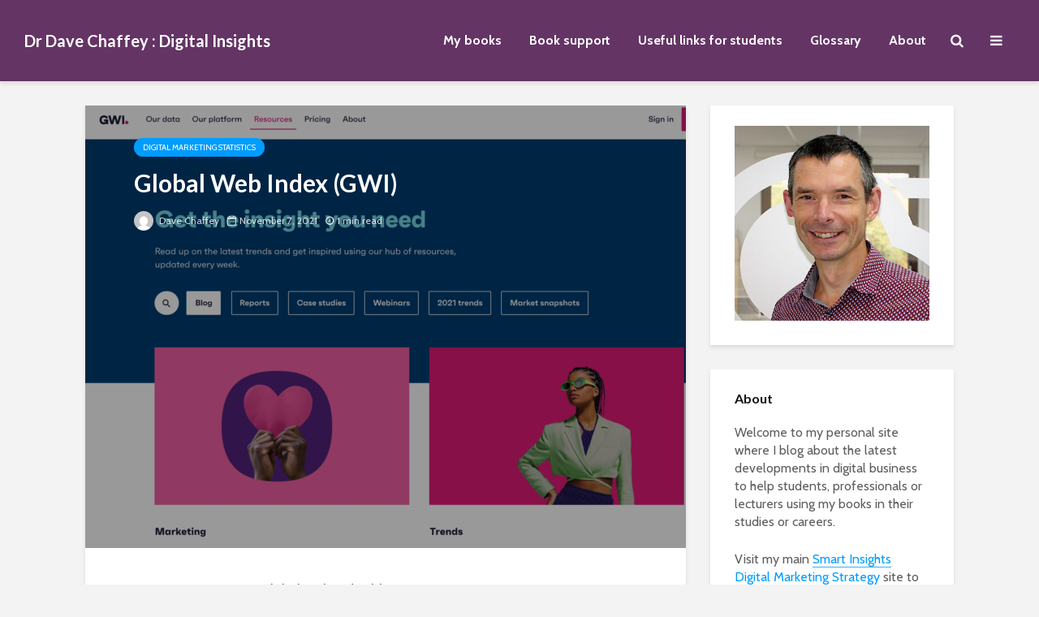

--- FILE ---
content_type: text/html; charset=UTF-8
request_url: https://www.davechaffey.com/resource/global-web-index-gqi/
body_size: 14903
content:
<!DOCTYPE html>
<html lang="en-US" class="no-js">
<head>
	<meta charset="UTF-8">
	<meta name="viewport" content="width=device-width,initial-scale=1.0">
		<meta name='robots' content='index, follow, max-image-preview:large, max-snippet:-1, max-video-preview:-1' />

	<!-- This site is optimized with the Yoast SEO plugin v26.5 - https://yoast.com/wordpress/plugins/seo/ -->
	<title>Global Web Index (GWI) - Dr Dave Chaffey : Digital Insights</title>
	<link rel="canonical" href="https://www.davechaffey.com/resource/global-web-index-gqi/" />
	<meta property="og:locale" content="en_US" />
	<meta property="og:type" content="article" />
	<meta property="og:title" content="Global Web Index (GWI) - Dr Dave Chaffey : Digital Insights" />
	<meta property="og:url" content="https://www.davechaffey.com/resource/global-web-index-gqi/" />
	<meta property="og:site_name" content="Dr Dave Chaffey : Digital Insights" />
	<meta property="article:modified_time" content="2021-11-07T12:00:44+00:00" />
	<meta property="og:image" content="https://www.davechaffey.com/wp-content/uploads/2021/11/2021-11-01_18-00-38.png" />
	<meta property="og:image:width" content="1924" />
	<meta property="og:image:height" content="1416" />
	<meta property="og:image:type" content="image/png" />
	<meta name="twitter:card" content="summary_large_image" />
	<meta name="twitter:site" content="@davechaffey" />
	<script type="application/ld+json" class="yoast-schema-graph">{"@context":"https://schema.org","@graph":[{"@type":"WebPage","@id":"https://www.davechaffey.com/resource/global-web-index-gqi/","url":"https://www.davechaffey.com/resource/global-web-index-gqi/","name":"Global Web Index (GWI) - Dr Dave Chaffey : Digital Insights","isPartOf":{"@id":"https://www.davechaffey.com/#website"},"primaryImageOfPage":{"@id":"https://www.davechaffey.com/resource/global-web-index-gqi/#primaryimage"},"image":{"@id":"https://www.davechaffey.com/resource/global-web-index-gqi/#primaryimage"},"thumbnailUrl":"https://www.davechaffey.com/wp-content/uploads/2021/11/2021-11-01_18-00-38.png","datePublished":"2021-11-01T18:01:26+00:00","dateModified":"2021-11-07T12:00:44+00:00","breadcrumb":{"@id":"https://www.davechaffey.com/resource/global-web-index-gqi/#breadcrumb"},"inLanguage":"en-US","potentialAction":[{"@type":"ReadAction","target":["https://www.davechaffey.com/resource/global-web-index-gqi/"]}]},{"@type":"ImageObject","inLanguage":"en-US","@id":"https://www.davechaffey.com/resource/global-web-index-gqi/#primaryimage","url":"https://www.davechaffey.com/wp-content/uploads/2021/11/2021-11-01_18-00-38.png","contentUrl":"https://www.davechaffey.com/wp-content/uploads/2021/11/2021-11-01_18-00-38.png","width":1924,"height":1416},{"@type":"BreadcrumbList","@id":"https://www.davechaffey.com/resource/global-web-index-gqi/#breadcrumb","itemListElement":[{"@type":"ListItem","position":1,"name":"Home","item":"https://www.davechaffey.com/"},{"@type":"ListItem","position":2,"name":"Resources","item":"https://www.davechaffey.com/resource/"},{"@type":"ListItem","position":3,"name":"Global Web Index (GWI)"}]},{"@type":"WebSite","@id":"https://www.davechaffey.com/#website","url":"https://www.davechaffey.com/","name":"Dr Dave Chaffey : Digital Insights","description":"","publisher":{"@id":"https://www.davechaffey.com/#/schema/person/f74bc7b089394b66f92ce46aaf8879f9"},"potentialAction":[{"@type":"SearchAction","target":{"@type":"EntryPoint","urlTemplate":"https://www.davechaffey.com/?s={search_term_string}"},"query-input":{"@type":"PropertyValueSpecification","valueRequired":true,"valueName":"search_term_string"}}],"inLanguage":"en-US"},{"@type":["Person","Organization"],"@id":"https://www.davechaffey.com/#/schema/person/f74bc7b089394b66f92ce46aaf8879f9","name":"Dave Chaffey","image":{"@type":"ImageObject","inLanguage":"en-US","@id":"https://www.davechaffey.com/#/schema/person/image/","url":"https://www.davechaffey.com/wp-content/uploads/2019/02/Dave-Chaffey-2017.png","contentUrl":"https://www.davechaffey.com/wp-content/uploads/2019/02/Dave-Chaffey-2017.png","width":378,"height":378,"caption":"Dave Chaffey"},"logo":{"@id":"https://www.davechaffey.com/#/schema/person/image/"}}]}</script>
	<!-- / Yoast SEO plugin. -->


<link rel='dns-prefetch' href='//fonts.googleapis.com' />
<link rel="alternate" type="application/rss+xml" title="Dr Dave Chaffey : Digital Insights &raquo; Feed" href="https://www.davechaffey.com/feed/" />
<link rel="alternate" title="oEmbed (JSON)" type="application/json+oembed" href="https://www.davechaffey.com/wp-json/oembed/1.0/embed?url=https%3A%2F%2Fwww.davechaffey.com%2Fresource%2Fglobal-web-index-gqi%2F" />
<link rel="alternate" title="oEmbed (XML)" type="text/xml+oembed" href="https://www.davechaffey.com/wp-json/oembed/1.0/embed?url=https%3A%2F%2Fwww.davechaffey.com%2Fresource%2Fglobal-web-index-gqi%2F&#038;format=xml" />
<style id='wp-img-auto-sizes-contain-inline-css' type='text/css'>
img:is([sizes=auto i],[sizes^="auto," i]){contain-intrinsic-size:3000px 1500px}
/*# sourceURL=wp-img-auto-sizes-contain-inline-css */
</style>
<style id='wp-emoji-styles-inline-css' type='text/css'>

	img.wp-smiley, img.emoji {
		display: inline !important;
		border: none !important;
		box-shadow: none !important;
		height: 1em !important;
		width: 1em !important;
		margin: 0 0.07em !important;
		vertical-align: -0.1em !important;
		background: none !important;
		padding: 0 !important;
	}
/*# sourceURL=wp-emoji-styles-inline-css */
</style>
<style id='wp-block-library-inline-css' type='text/css'>
:root{--wp-block-synced-color:#7a00df;--wp-block-synced-color--rgb:122,0,223;--wp-bound-block-color:var(--wp-block-synced-color);--wp-editor-canvas-background:#ddd;--wp-admin-theme-color:#007cba;--wp-admin-theme-color--rgb:0,124,186;--wp-admin-theme-color-darker-10:#006ba1;--wp-admin-theme-color-darker-10--rgb:0,107,160.5;--wp-admin-theme-color-darker-20:#005a87;--wp-admin-theme-color-darker-20--rgb:0,90,135;--wp-admin-border-width-focus:2px}@media (min-resolution:192dpi){:root{--wp-admin-border-width-focus:1.5px}}.wp-element-button{cursor:pointer}:root .has-very-light-gray-background-color{background-color:#eee}:root .has-very-dark-gray-background-color{background-color:#313131}:root .has-very-light-gray-color{color:#eee}:root .has-very-dark-gray-color{color:#313131}:root .has-vivid-green-cyan-to-vivid-cyan-blue-gradient-background{background:linear-gradient(135deg,#00d084,#0693e3)}:root .has-purple-crush-gradient-background{background:linear-gradient(135deg,#34e2e4,#4721fb 50%,#ab1dfe)}:root .has-hazy-dawn-gradient-background{background:linear-gradient(135deg,#faaca8,#dad0ec)}:root .has-subdued-olive-gradient-background{background:linear-gradient(135deg,#fafae1,#67a671)}:root .has-atomic-cream-gradient-background{background:linear-gradient(135deg,#fdd79a,#004a59)}:root .has-nightshade-gradient-background{background:linear-gradient(135deg,#330968,#31cdcf)}:root .has-midnight-gradient-background{background:linear-gradient(135deg,#020381,#2874fc)}:root{--wp--preset--font-size--normal:16px;--wp--preset--font-size--huge:42px}.has-regular-font-size{font-size:1em}.has-larger-font-size{font-size:2.625em}.has-normal-font-size{font-size:var(--wp--preset--font-size--normal)}.has-huge-font-size{font-size:var(--wp--preset--font-size--huge)}.has-text-align-center{text-align:center}.has-text-align-left{text-align:left}.has-text-align-right{text-align:right}.has-fit-text{white-space:nowrap!important}#end-resizable-editor-section{display:none}.aligncenter{clear:both}.items-justified-left{justify-content:flex-start}.items-justified-center{justify-content:center}.items-justified-right{justify-content:flex-end}.items-justified-space-between{justify-content:space-between}.screen-reader-text{border:0;clip-path:inset(50%);height:1px;margin:-1px;overflow:hidden;padding:0;position:absolute;width:1px;word-wrap:normal!important}.screen-reader-text:focus{background-color:#ddd;clip-path:none;color:#444;display:block;font-size:1em;height:auto;left:5px;line-height:normal;padding:15px 23px 14px;text-decoration:none;top:5px;width:auto;z-index:100000}html :where(.has-border-color){border-style:solid}html :where([style*=border-top-color]){border-top-style:solid}html :where([style*=border-right-color]){border-right-style:solid}html :where([style*=border-bottom-color]){border-bottom-style:solid}html :where([style*=border-left-color]){border-left-style:solid}html :where([style*=border-width]){border-style:solid}html :where([style*=border-top-width]){border-top-style:solid}html :where([style*=border-right-width]){border-right-style:solid}html :where([style*=border-bottom-width]){border-bottom-style:solid}html :where([style*=border-left-width]){border-left-style:solid}html :where(img[class*=wp-image-]){height:auto;max-width:100%}:where(figure){margin:0 0 1em}html :where(.is-position-sticky){--wp-admin--admin-bar--position-offset:var(--wp-admin--admin-bar--height,0px)}@media screen and (max-width:600px){html :where(.is-position-sticky){--wp-admin--admin-bar--position-offset:0px}}

/*# sourceURL=wp-block-library-inline-css */
</style><style id='global-styles-inline-css' type='text/css'>
:root{--wp--preset--aspect-ratio--square: 1;--wp--preset--aspect-ratio--4-3: 4/3;--wp--preset--aspect-ratio--3-4: 3/4;--wp--preset--aspect-ratio--3-2: 3/2;--wp--preset--aspect-ratio--2-3: 2/3;--wp--preset--aspect-ratio--16-9: 16/9;--wp--preset--aspect-ratio--9-16: 9/16;--wp--preset--color--black: #000000;--wp--preset--color--cyan-bluish-gray: #abb8c3;--wp--preset--color--white: #ffffff;--wp--preset--color--pale-pink: #f78da7;--wp--preset--color--vivid-red: #cf2e2e;--wp--preset--color--luminous-vivid-orange: #ff6900;--wp--preset--color--luminous-vivid-amber: #fcb900;--wp--preset--color--light-green-cyan: #7bdcb5;--wp--preset--color--vivid-green-cyan: #00d084;--wp--preset--color--pale-cyan-blue: #8ed1fc;--wp--preset--color--vivid-cyan-blue: #0693e3;--wp--preset--color--vivid-purple: #9b51e0;--wp--preset--color--gridlove-acc: #009cff;--wp--preset--color--gridlove-meta: #818181;--wp--preset--color--gridlove-txt: #5e5e5e;--wp--preset--color--gridlove-bg: #ffffff;--wp--preset--color--gridlove-highlight-acc: #b5e1ff;--wp--preset--color--gridlove-highlight-txt: #ffffff;--wp--preset--color--gridlove-highlight-bg: #083b5c;--wp--preset--gradient--vivid-cyan-blue-to-vivid-purple: linear-gradient(135deg,rgb(6,147,227) 0%,rgb(155,81,224) 100%);--wp--preset--gradient--light-green-cyan-to-vivid-green-cyan: linear-gradient(135deg,rgb(122,220,180) 0%,rgb(0,208,130) 100%);--wp--preset--gradient--luminous-vivid-amber-to-luminous-vivid-orange: linear-gradient(135deg,rgb(252,185,0) 0%,rgb(255,105,0) 100%);--wp--preset--gradient--luminous-vivid-orange-to-vivid-red: linear-gradient(135deg,rgb(255,105,0) 0%,rgb(207,46,46) 100%);--wp--preset--gradient--very-light-gray-to-cyan-bluish-gray: linear-gradient(135deg,rgb(238,238,238) 0%,rgb(169,184,195) 100%);--wp--preset--gradient--cool-to-warm-spectrum: linear-gradient(135deg,rgb(74,234,220) 0%,rgb(151,120,209) 20%,rgb(207,42,186) 40%,rgb(238,44,130) 60%,rgb(251,105,98) 80%,rgb(254,248,76) 100%);--wp--preset--gradient--blush-light-purple: linear-gradient(135deg,rgb(255,206,236) 0%,rgb(152,150,240) 100%);--wp--preset--gradient--blush-bordeaux: linear-gradient(135deg,rgb(254,205,165) 0%,rgb(254,45,45) 50%,rgb(107,0,62) 100%);--wp--preset--gradient--luminous-dusk: linear-gradient(135deg,rgb(255,203,112) 0%,rgb(199,81,192) 50%,rgb(65,88,208) 100%);--wp--preset--gradient--pale-ocean: linear-gradient(135deg,rgb(255,245,203) 0%,rgb(182,227,212) 50%,rgb(51,167,181) 100%);--wp--preset--gradient--electric-grass: linear-gradient(135deg,rgb(202,248,128) 0%,rgb(113,206,126) 100%);--wp--preset--gradient--midnight: linear-gradient(135deg,rgb(2,3,129) 0%,rgb(40,116,252) 100%);--wp--preset--font-size--small: 13.6px;--wp--preset--font-size--medium: 20px;--wp--preset--font-size--large: 22.1px;--wp--preset--font-size--x-large: 42px;--wp--preset--font-size--normal: 17px;--wp--preset--font-size--huge: 28.9px;--wp--preset--spacing--20: 0.44rem;--wp--preset--spacing--30: 0.67rem;--wp--preset--spacing--40: 1rem;--wp--preset--spacing--50: 1.5rem;--wp--preset--spacing--60: 2.25rem;--wp--preset--spacing--70: 3.38rem;--wp--preset--spacing--80: 5.06rem;--wp--preset--shadow--natural: 6px 6px 9px rgba(0, 0, 0, 0.2);--wp--preset--shadow--deep: 12px 12px 50px rgba(0, 0, 0, 0.4);--wp--preset--shadow--sharp: 6px 6px 0px rgba(0, 0, 0, 0.2);--wp--preset--shadow--outlined: 6px 6px 0px -3px rgb(255, 255, 255), 6px 6px rgb(0, 0, 0);--wp--preset--shadow--crisp: 6px 6px 0px rgb(0, 0, 0);}:where(.is-layout-flex){gap: 0.5em;}:where(.is-layout-grid){gap: 0.5em;}body .is-layout-flex{display: flex;}.is-layout-flex{flex-wrap: wrap;align-items: center;}.is-layout-flex > :is(*, div){margin: 0;}body .is-layout-grid{display: grid;}.is-layout-grid > :is(*, div){margin: 0;}:where(.wp-block-columns.is-layout-flex){gap: 2em;}:where(.wp-block-columns.is-layout-grid){gap: 2em;}:where(.wp-block-post-template.is-layout-flex){gap: 1.25em;}:where(.wp-block-post-template.is-layout-grid){gap: 1.25em;}.has-black-color{color: var(--wp--preset--color--black) !important;}.has-cyan-bluish-gray-color{color: var(--wp--preset--color--cyan-bluish-gray) !important;}.has-white-color{color: var(--wp--preset--color--white) !important;}.has-pale-pink-color{color: var(--wp--preset--color--pale-pink) !important;}.has-vivid-red-color{color: var(--wp--preset--color--vivid-red) !important;}.has-luminous-vivid-orange-color{color: var(--wp--preset--color--luminous-vivid-orange) !important;}.has-luminous-vivid-amber-color{color: var(--wp--preset--color--luminous-vivid-amber) !important;}.has-light-green-cyan-color{color: var(--wp--preset--color--light-green-cyan) !important;}.has-vivid-green-cyan-color{color: var(--wp--preset--color--vivid-green-cyan) !important;}.has-pale-cyan-blue-color{color: var(--wp--preset--color--pale-cyan-blue) !important;}.has-vivid-cyan-blue-color{color: var(--wp--preset--color--vivid-cyan-blue) !important;}.has-vivid-purple-color{color: var(--wp--preset--color--vivid-purple) !important;}.has-black-background-color{background-color: var(--wp--preset--color--black) !important;}.has-cyan-bluish-gray-background-color{background-color: var(--wp--preset--color--cyan-bluish-gray) !important;}.has-white-background-color{background-color: var(--wp--preset--color--white) !important;}.has-pale-pink-background-color{background-color: var(--wp--preset--color--pale-pink) !important;}.has-vivid-red-background-color{background-color: var(--wp--preset--color--vivid-red) !important;}.has-luminous-vivid-orange-background-color{background-color: var(--wp--preset--color--luminous-vivid-orange) !important;}.has-luminous-vivid-amber-background-color{background-color: var(--wp--preset--color--luminous-vivid-amber) !important;}.has-light-green-cyan-background-color{background-color: var(--wp--preset--color--light-green-cyan) !important;}.has-vivid-green-cyan-background-color{background-color: var(--wp--preset--color--vivid-green-cyan) !important;}.has-pale-cyan-blue-background-color{background-color: var(--wp--preset--color--pale-cyan-blue) !important;}.has-vivid-cyan-blue-background-color{background-color: var(--wp--preset--color--vivid-cyan-blue) !important;}.has-vivid-purple-background-color{background-color: var(--wp--preset--color--vivid-purple) !important;}.has-black-border-color{border-color: var(--wp--preset--color--black) !important;}.has-cyan-bluish-gray-border-color{border-color: var(--wp--preset--color--cyan-bluish-gray) !important;}.has-white-border-color{border-color: var(--wp--preset--color--white) !important;}.has-pale-pink-border-color{border-color: var(--wp--preset--color--pale-pink) !important;}.has-vivid-red-border-color{border-color: var(--wp--preset--color--vivid-red) !important;}.has-luminous-vivid-orange-border-color{border-color: var(--wp--preset--color--luminous-vivid-orange) !important;}.has-luminous-vivid-amber-border-color{border-color: var(--wp--preset--color--luminous-vivid-amber) !important;}.has-light-green-cyan-border-color{border-color: var(--wp--preset--color--light-green-cyan) !important;}.has-vivid-green-cyan-border-color{border-color: var(--wp--preset--color--vivid-green-cyan) !important;}.has-pale-cyan-blue-border-color{border-color: var(--wp--preset--color--pale-cyan-blue) !important;}.has-vivid-cyan-blue-border-color{border-color: var(--wp--preset--color--vivid-cyan-blue) !important;}.has-vivid-purple-border-color{border-color: var(--wp--preset--color--vivid-purple) !important;}.has-vivid-cyan-blue-to-vivid-purple-gradient-background{background: var(--wp--preset--gradient--vivid-cyan-blue-to-vivid-purple) !important;}.has-light-green-cyan-to-vivid-green-cyan-gradient-background{background: var(--wp--preset--gradient--light-green-cyan-to-vivid-green-cyan) !important;}.has-luminous-vivid-amber-to-luminous-vivid-orange-gradient-background{background: var(--wp--preset--gradient--luminous-vivid-amber-to-luminous-vivid-orange) !important;}.has-luminous-vivid-orange-to-vivid-red-gradient-background{background: var(--wp--preset--gradient--luminous-vivid-orange-to-vivid-red) !important;}.has-very-light-gray-to-cyan-bluish-gray-gradient-background{background: var(--wp--preset--gradient--very-light-gray-to-cyan-bluish-gray) !important;}.has-cool-to-warm-spectrum-gradient-background{background: var(--wp--preset--gradient--cool-to-warm-spectrum) !important;}.has-blush-light-purple-gradient-background{background: var(--wp--preset--gradient--blush-light-purple) !important;}.has-blush-bordeaux-gradient-background{background: var(--wp--preset--gradient--blush-bordeaux) !important;}.has-luminous-dusk-gradient-background{background: var(--wp--preset--gradient--luminous-dusk) !important;}.has-pale-ocean-gradient-background{background: var(--wp--preset--gradient--pale-ocean) !important;}.has-electric-grass-gradient-background{background: var(--wp--preset--gradient--electric-grass) !important;}.has-midnight-gradient-background{background: var(--wp--preset--gradient--midnight) !important;}.has-small-font-size{font-size: var(--wp--preset--font-size--small) !important;}.has-medium-font-size{font-size: var(--wp--preset--font-size--medium) !important;}.has-large-font-size{font-size: var(--wp--preset--font-size--large) !important;}.has-x-large-font-size{font-size: var(--wp--preset--font-size--x-large) !important;}
/*# sourceURL=global-styles-inline-css */
</style>

<style id='classic-theme-styles-inline-css' type='text/css'>
/*! This file is auto-generated */
.wp-block-button__link{color:#fff;background-color:#32373c;border-radius:9999px;box-shadow:none;text-decoration:none;padding:calc(.667em + 2px) calc(1.333em + 2px);font-size:1.125em}.wp-block-file__button{background:#32373c;color:#fff;text-decoration:none}
/*# sourceURL=/wp-includes/css/classic-themes.min.css */
</style>
<link rel='stylesheet' id='mks_shortcodes_simple_line_icons-css' href='https://www.davechaffey.com/wp-content/plugins/meks-flexible-shortcodes/css/simple-line/simple-line-icons.css?ver=1.3.8' type='text/css' media='screen' />
<link rel='stylesheet' id='mks_shortcodes_css-css' href='https://www.davechaffey.com/wp-content/plugins/meks-flexible-shortcodes/css/style.css?ver=1.3.8' type='text/css' media='screen' />
<link rel='stylesheet' id='quiz-maker-css' href='https://www.davechaffey.com/wp-content/plugins/quiz-maker/public/css/quiz-maker-public.css?ver=6.7.0.87' type='text/css' media='all' />
<link rel='stylesheet' id='gridlove-fonts-css' href='https://fonts.googleapis.com/css?family=Cabin%3A400%2C700%7CLato%3A400%2C700&#038;subset=latin%2Clatin-ext&#038;ver=1.9.8' type='text/css' media='all' />
<link rel='stylesheet' id='gridlove-main-css' href='https://www.davechaffey.com/wp-content/themes/gridlove/assets/css/min.css?ver=1.9.8' type='text/css' media='all' />
<style id='gridlove-main-inline-css' type='text/css'>
body{font-size: 17px;}h1, .h1 {font-size: 30px;}h2, .h2,.col-lg-12 .gridlove-post-b .h3 {font-size: 22px;}h3, .h3 {font-size: 18px;}h4, .h4 {font-size: 16px;}h5, .h5 {font-size: 14px;}h6, .h6 {font-size: 16px;}.widget, .gridlove-header-responsive .sub-menu, .gridlove-site-header .sub-menu{font-size: 16px;}.gridlove-main-navigation {font-size: 16px;}.gridlove-post {font-size: 16px;}body{background-color: #f3f3f3;color: #5e5e5e;font-family: 'Cabin';font-weight: 400;}h1, h2, h3, h4, h5, h6,.h1, .h2, .h3, .h4, .h5, .h6,blockquote,thead td,.comment-author b,q:before,#bbpress-forums .bbp-forum-title, #bbpress-forums .bbp-topic-permalink{color: #111111;font-family: 'Lato';font-weight: 700;}.gridlove-main-nav a,.gridlove-posts-widget a{font-family: 'Cabin';font-weight: 700;}.gridlove-header-top{background-color: #222222;color: #dddddd;}.gridlove-header-top a{color: #dddddd;}.gridlove-header-top a:hover{color: #ffffff;}.gridlove-header-wrapper,.gridlove-header-middle .sub-menu,.gridlove-header-responsive,.gridlove-header-responsive .sub-menu{background-color:#643465; }.gridlove-header-middle,.gridlove-header-middle a,.gridlove-header-responsive,.gridlove-header-responsive a{color: #ffffff;}.gridlove-header-middle a:hover,.gridlove-header-middle .gridlove-sidebar-action:hover,.gridlove-header-middle .gridlove-actions-button > span:hover,.gridlove-header-middle .current_page_item > a,.gridlove-header-middle .current_page_ancestor > a,.gridlove-header-middle .current-menu-item > a,.gridlove-header-middle .current-menu-ancestor > a,.gridlove-header-middle .gridlove-category-menu article:hover a,.gridlove-header-responsive a:hover{color: #eeee22;}.gridlove-header-middle .active>span,.gridlove-header-middle .gridlove-main-nav>li.menu-item-has-children:hover>a,.gridlove-header-middle .gridlove-social-icons:hover>span,.gridlove-header-responsive .active>span{background-color: rgba(255,255,255,0.05)}.gridlove-header-middle .gridlove-button-search{background-color: #eeee22;}.gridlove-header-middle .gridlove-search-form input{border-color: rgba(255,255,255,0.1)}.gridlove-header-middle .sub-menu,.gridlove-header-responsive .sub-menu{border-top: 1px solid rgba(255,255,255,0.05)}.gridlove-header-middle{height: 100px;}.gridlove-logo{max-height: 100px;}.gridlove-branding-bg{background:#f0233b;}.gridlove-header-responsive .gridlove-actions-button:hover >span{color:#eeee22;}.gridlove-sidebar-action .gridlove-bars:before,.gridlove-sidebar-action .gridlove-bars:after{background:#ffffff;}.gridlove-sidebar-action:hover .gridlove-bars:before,.gridlove-sidebar-action:hover .gridlove-bars:after{background:#eeee22;}.gridlove-sidebar-action .gridlove-bars{border-color: #ffffff;}.gridlove-sidebar-action:hover .gridlove-bars{border-color:#eeee22;}.gridlove-header-bottom .sub-menu{ background-color:#643465;}.gridlove-header-bottom .sub-menu a{color:#ffffff;}.gridlove-header-bottom .sub-menu a:hover,.gridlove-header-bottom .gridlove-category-menu article:hover a{color:#009cff;}.gridlove-header-bottom{background-color:#ffffff;}.gridlove-header-bottom,.gridlove-header-bottom a{color: #111111;}.gridlove-header-bottom a:hover,.gridlove-header-bottom .gridlove-sidebar-action:hover,.gridlove-header-bottom .gridlove-actions-button > span:hover,.gridlove-header-bottom .current_page_item > a,.gridlove-header-bottom .current_page_ancestor > a,.gridlove-header-bottom .current-menu-item > a,.gridlove-header-bottom .current-menu-ancestor > a {color: #009cff;}.gridlove-header-bottom .active>span,.gridlove-header-bottom .gridlove-main-nav>li.menu-item-has-children:hover>a,.gridlove-header-bottom .gridlove-social-icons:hover>span{background-color: rgba(17,17,17,0.05)}.gridlove-header-bottom .gridlove-search-form input{border-color: rgba(17,17,17,0.1)}.gridlove-header-bottom,.gridlove-header-bottom .sub-menu{border-top: 1px solid rgba(17,17,17,0.07)}.gridlove-header-bottom .gridlove-button-search{background-color: #009cff;}.gridlove-header-sticky,.gridlove-header-sticky .sub-menu{background-color:#643465; }.gridlove-header-sticky,.gridlove-header-sticky a{color: #ffffff;}.gridlove-header-sticky a:hover,.gridlove-header-sticky .gridlove-sidebar-action:hover,.gridlove-header-sticky .gridlove-actions-button > span:hover,.gridlove-header-sticky .current_page_item > a,.gridlove-header-sticky .current_page_ancestor > a,.gridlove-header-sticky .current-menu-item > a,.gridlove-header-sticky .current-menu-ancestor > a,.gridlove-header-sticky .gridlove-category-menu article:hover a{color: #eeee22;}.gridlove-header-sticky .active>span,.gridlove-header-sticky .gridlove-main-nav>li.menu-item-has-children:hover>a,.gridlove-header-sticky .gridlove-social-icons:hover>span{background-color: rgba(255,255,255,0.05)}.gridlove-header-sticky .gridlove-search-form input{border-color: rgba(255,255,255,0.1)}.gridlove-header-sticky .sub-menu{border-top: 1px solid rgba(255,255,255,0.05)}.gridlove-header-sticky .gridlove-button-search{background-color: #eeee22;}.gridlove-cover-area,.gridlove-cover{height:300px; }.gridlove-cover-area .gridlove-cover-bg img{width:1500px; }.gridlove-box,#disqus_thread{background: #ffffff;}a{color: #5e5e5e;}.entry-title a{ color: #111111;}a:hover,.comment-reply-link,#cancel-comment-reply-link,.gridlove-box .entry-title a:hover,.gridlove-posts-widget article:hover a{color: #009cff;}.entry-content p a,.widget_text a,.entry-content ul a,.entry-content ol a,.gridlove-text-module-content p a{color: #009cff; border-color: rgba(0,156,255,0.8);}.entry-content p a:hover,.widget_text a:hover,.entry-content ul a:hover,.entry-content ol a:hover,.gridlove-text-module-content p a:hover{border-bottom: 1px solid transparent;}.comment-reply-link:hover,.gallery .gallery-item a:after, .wp-block-gallery .blocks-gallery-item a:after, .entry-content a.gridlove-popup-img {color: #5e5e5e; }.gridlove-post-b .box-col-b:only-child .entry-title a,.gridlove-post-d .entry-overlay:only-child .entry-title a{color: #111111;}.gridlove-post-b .box-col-b:only-child .entry-title a:hover,.gridlove-post-d .entry-overlay:only-child .entry-title a:hover,.gridlove-content .entry-header .gridlove-breadcrumbs a,.gridlove-content .entry-header .gridlove-breadcrumbs a:hover,.module-header .gridlove-breadcrumbs a,.module-header .gridlove-breadcrumbs a:hover { color: #009cff; }.gridlove-post-b .box-col-b:only-child .meta-item,.gridlove-post-b .box-col-b:only-child .entry-meta a,.gridlove-post-b .box-col-b:only-child .entry-meta span,.gridlove-post-d .entry-overlay:only-child .meta-item,.gridlove-post-d .entry-overlay:only-child .entry-meta a,.gridlove-post-d .entry-overlay:only-child .entry-meta span {color: #818181;}.entry-meta .meta-item, .entry-meta a, .entry-meta span,.comment-metadata a{color: #818181;}blockquote{color: rgba(17,17,17,0.8);}blockquote:before{color: rgba(17,17,17,0.15);}.entry-meta a:hover{color: #111111;}.widget_tag_cloud a,.entry-tags a,.entry-content .wp-block-tag-cloud a{ background: rgba(94,94,94,0.1); color: #5e5e5e; }.submit,.gridlove-button,.mks_autor_link_wrap a,.mks_read_more a,input[type="submit"],button[type="submit"],.gridlove-cat, .gridlove-pill,.gridlove-button-search,body div.wpforms-container-full .wpforms-form input[type=submit], body div.wpforms-container-full .wpforms-form button[type=submit], body div.wpforms-container-full .wpforms-form .wpforms-page-button,.add_to_cart_button{color:#FFF;background-color: #009cff;}body div.wpforms-container-full .wpforms-form input[type=submit]:hover, body div.wpforms-container-full .wpforms-form input[type=submit]:focus, body div.wpforms-container-full .wpforms-form input[type=submit]:active, body div.wpforms-container-full .wpforms-form button[type=submit]:hover, body div.wpforms-container-full .wpforms-form button[type=submit]:focus, body div.wpforms-container-full .wpforms-form button[type=submit]:active, body div.wpforms-container-full .wpforms-form .wpforms-page-button:hover, body div.wpforms-container-full .wpforms-form .wpforms-page-button:active, body div.wpforms-container-full .wpforms-form .wpforms-page-button:focus {color:#FFF;background-color: #009cff;}.wp-block-button__link{background-color: #009cff; }.gridlove-button:hover,.add_to_cart_button:hover{color:#FFF;}.gridlove-share a:hover{background:rgba(17, 17, 17, .8);color:#FFF;}.gridlove-pill:hover,.gridlove-author-links a:hover,.entry-category a:hover{background: #111;color: #FFF;}.gridlove-cover-content .entry-category a:hover,.entry-overlay .entry-category a:hover,.gridlove-highlight .entry-category a:hover,.gridlove-box.gridlove-post-d .entry-overlay .entry-category a:hover,.gridlove-post-a .entry-category a:hover,.gridlove-highlight .gridlove-format-icon{background: #FFF;color: #111;}.gridlove-author, .gridlove-prev-next-nav,.comment .comment-respond{border-color: rgba(94,94,94,0.1);}.gridlove-load-more a,.gridlove-pagination .gridlove-next a,.gridlove-pagination .gridlove-prev a,.gridlove-pagination .next,.gridlove-pagination .prev,.gridlove-infinite-scroll a,.double-bounce1, .double-bounce2,.gridlove-link-pages > span,.module-actions ul.page-numbers span.page-numbers{color:#FFF;background-color: #009cff;}.gridlove-pagination .current{background-color:rgba(94,94,94,0.1);}.gridlove-highlight{background: #083b5c;}.gridlove-highlight,.gridlove-highlight h4,.gridlove-highlight a{color: #ffffff;}.gridlove-highlight .entry-meta .meta-item, .gridlove-highlight .entry-meta a, .gridlove-highlight .entry-meta span,.gridlove-highlight p{color: rgba(255,255,255,0.8);}.gridlove-highlight .gridlove-author-links .fa-link,.gridlove-highlight .gridlove_category_widget .gridlove-full-color li a:after{background: #b5e1ff;}.gridlove-highlight .entry-meta a:hover{color: #ffffff;}.gridlove-highlight.gridlove-post-d .entry-image a:after{background-color: rgba(8,59,92,0.7);}.gridlove-highlight.gridlove-post-d:hover .entry-image a:after{background-color: rgba(8,59,92,0.9);}.gridlove-highlight.gridlove-post-a .entry-image:hover>a:after, .gridlove-highlight.gridlove-post-b .entry-image:hover a:after{background-color: rgba(8,59,92,0.2);}.gridlove-highlight .gridlove-slider-controls > div{background-color: rgba(255,255,255,0.1);color: #ffffff; }.gridlove-highlight .gridlove-slider-controls > div:hover{background-color: rgba(255,255,255,0.3);color: #ffffff; }.gridlove-highlight.gridlove-box .entry-title a:hover{color: #b5e1ff;}.gridlove-highlight.widget_meta a, .gridlove-highlight.widget_recent_entries li, .gridlove-highlight.widget_recent_comments li, .gridlove-highlight.widget_nav_menu a, .gridlove-highlight.widget_archive li, .gridlove-highlight.widget_pages a{border-color: rgba(255,255,255,0.1);}.gridlove-cover-content .entry-meta .meta-item, .gridlove-cover-content .entry-meta a, .gridlove-cover-content .entry-meta span,.gridlove-cover-area .gridlove-breadcrumbs,.gridlove-cover-area .gridlove-breadcrumbs a,.gridlove-cover-area .gridlove-breadcrumbs .breadcrumb_last,body .gridlove-content .entry-overlay .gridlove-breadcrumbs {color: rgba(255, 255, 255, .8);}.gridlove-cover-content .entry-meta a:hover,.gridlove-cover-area .gridlove-breadcrumbs a:hover {color: rgba(255, 255, 255, 1);}.module-title h2,.module-title .h2{ color: #111111; }.gridlove-action-link,.gridlove-slider-controls > div,.module-actions ul.page-numbers .next.page-numbers,.module-actions ul.page-numbers .prev.page-numbers{background: rgba(17,17,17,0.1); color: #111111; }.gridlove-slider-controls > div:hover,.gridlove-action-link:hover,.module-actions ul.page-numbers .next.page-numbers:hover,.module-actions ul.page-numbers .prev.page-numbers:hover{color: #111111;background: rgba(17,17,17,0.3); }.gridlove-pn-ico,.gridlove-author-links .fa-link{background: rgba(94,94,94,0.1); color: #5e5e5e;}.gridlove-prev-next-nav a:hover .gridlove-pn-ico{background: rgba(0,156,255,1); color: #ffffff;}.widget_meta a,.widget_recent_entries li,.widget_recent_comments li,.widget_nav_menu a,.widget_archive li,.widget_pages a,.widget_categories li,.gridlove_category_widget .gridlove-count-color li,.widget_categories .children li,.widget_archiv .children li{border-color: rgba(94,94,94,0.1);}.widget_recent_entries a:hover,.menu-item-has-children.active > span,.menu-item-has-children.active > a,.gridlove-nav-widget-acordion:hover,.widget_recent_comments .recentcomments a.url:hover{color: #009cff;}.widget_recent_comments .url,.post-date,.widget_recent_comments .recentcomments,.gridlove-nav-widget-acordion,.widget_archive li,.rss-date,.widget_categories li,.widget_archive li{color:#818181;}.widget_pages .children,.widget_nav_menu .sub-menu{background:#009cff;color:#FFF;}.widget_pages .children a,.widget_nav_menu .sub-menu a,.widget_nav_menu .sub-menu span,.widget_pages .children span{color:#FFF;}.widget_tag_cloud a:hover,.entry-tags a:hover,.entry-content .wp-block-tag-cloud a:hover{background: #009cff;color:#FFF;}.gridlove-footer{background: #111111;color: #ffffff;}.gridlove-footer .widget-title{color: #ffffff;}.gridlove-footer a{color: rgba(255,255,255,0.8);}.gridlove-footer a:hover{color: #ffffff;}.gridlove-footer .widget_recent_comments .url, .gridlove-footer .post-date, .gridlove-footer .widget_recent_comments .recentcomments, .gridlove-footer .gridlove-nav-widget-acordion, .gridlove-footer .widget_archive li, .gridlove-footer .rss-date{color: rgba(255,255,255,0.8); }.gridlove-footer .widget_meta a, .gridlove-footer .widget_recent_entries li, .gridlove-footer .widget_recent_comments li, .gridlove-footer .widget_nav_menu a, .gridlove-footer .widget_archive li, .gridlove-footer .widget_pages a,.gridlove-footer table,.gridlove-footer td,.gridlove-footer th,.gridlove-footer .widget_calendar table,.gridlove-footer .widget.widget_categories select,.gridlove-footer .widget_calendar table tfoot tr td{border-color: rgba(255,255,255,0.2);}table,thead,td,th,.widget_calendar table{ border-color: rgba(94,94,94,0.1);}input[type="text"], input[type="email"],input[type="search"], input[type="url"], input[type="tel"], input[type="number"], input[type="date"], input[type="password"], select, textarea{border-color: rgba(94,94,94,0.2);}div.mejs-container .mejs-controls {background-color: rgba(94,94,94,0.1);}body .mejs-controls .mejs-time-rail .mejs-time-current{background: #009cff;}body .mejs-video.mejs-container .mejs-controls{background-color: rgba(255,255,255,0.9);}.wp-block-cover .wp-block-cover-image-text, .wp-block-cover .wp-block-cover-text, .wp-block-cover h2, .wp-block-cover-image .wp-block-cover-image-text, .wp-block-cover-image .wp-block-cover-text, .wp-block-cover-image h2{font-family: 'Lato';font-weight: 700; }.wp-block-cover-image .wp-block-cover-image-text, .wp-block-cover-image h2{font-size: 22px;}.widget_display_replies li, .widget_display_topics li{ color:#818181; }.has-small-font-size{ font-size: 12px;}.has-large-font-size{ font-size: 20px;}.has-huge-font-size{ font-size: 25px;}@media(min-width: 1024px){.has-small-font-size{ font-size: 13px;}.has-normal-font-size{ font-size: 17px;}.has-large-font-size{ font-size: 22px;}.has-huge-font-size{ font-size: 28px;}}.has-gridlove-acc-background-color{ background-color: #009cff;}.has-gridlove-acc-color{ color: #009cff;}.has-gridlove-meta-background-color{ background-color: #818181;}.has-gridlove-meta-color{ color: #818181;}.has-gridlove-txt-background-color{ background-color: #5e5e5e;}.has-gridlove-txt-color{ color: #5e5e5e;}.has-gridlove-bg-background-color{ background-color: #ffffff;}.has-gridlove-bg-color{ color: #ffffff;}.has-gridlove-highlight-acc-background-color{ background-color: #b5e1ff;}.has-gridlove-highlight-acc-color{ color: #b5e1ff;}.has-gridlove-highlight-txt-background-color{ background-color: #ffffff;}.has-gridlove-highlight-txt-color{ color: #ffffff;}.has-gridlove-highlight-bg-background-color{ background-color: #083b5c;}.has-gridlove-highlight-bg-color{ color: #083b5c;}.gridlove-cats .gridlove-cat .entry-overlay-wrapper .entry-image:after, .gridlove-cat.gridlove-post-d .entry-image a:after { background-color: rgba(0,156,255,0.7); }.gridlove-cat.gridlove-post-d:hover .entry-image a:after { background-color: rgba(0,156,255,0.9); }
/*# sourceURL=gridlove-main-inline-css */
</style>
<link rel='stylesheet' id='gridlove_child_load_scripts-css' href='https://www.davechaffey.com/wp-content/themes/gridlove-child/style.css?ver=1.9.8' type='text/css' media='screen' />
<link rel='stylesheet' id='tablepress-default-css' href='https://www.davechaffey.com/wp-content/plugins/tablepress/css/build/default.css?ver=3.2.5' type='text/css' media='all' />
<link rel='stylesheet' id='meks_ess-main-css' href='https://www.davechaffey.com/wp-content/plugins/meks-easy-social-share/assets/css/main.css?ver=1.3' type='text/css' media='all' />
<link rel='stylesheet' id='glossary-hint-css' href='https://www.davechaffey.com/wp-content/plugins/glossary-by-codeat-premium/assets/css/tooltip-box.css?ver=2.2.6' type='text/css' media='all' />
<link rel='stylesheet' id='glossary-mobile-tooltip-css' href='https://www.davechaffey.com/wp-content/plugins/glossary-by-codeat-premium/assets/css/css-pro/mobile-tooltip.css?ver=2.2.6' type='text/css' media='all' />
<script type="text/javascript" src="https://www.davechaffey.com/wp-includes/js/jquery/jquery.min.js?ver=3.7.1" id="jquery-core-js"></script>
<script type="text/javascript" src="https://www.davechaffey.com/wp-includes/js/jquery/jquery-migrate.min.js?ver=3.4.1" id="jquery-migrate-js"></script>
<link rel="https://api.w.org/" href="https://www.davechaffey.com/wp-json/" /><link rel="alternate" title="JSON" type="application/json" href="https://www.davechaffey.com/wp-json/wp/v2/resource/1640" /><link rel="EditURI" type="application/rsd+xml" title="RSD" href="https://www.davechaffey.com/xmlrpc.php?rsd" />
<meta name="generator" content="WordPress 6.9" />
<link rel='shortlink' href='https://www.davechaffey.com/?p=1640' />
<meta name="generator" content="Redux 4.5.9" /><!-- Google Tag Manager -->
<script>(function(w,d,s,l,i){w[l]=w[l]||[];w[l].push({'gtm.start':
new Date().getTime(),event:'gtm.js'});var f=d.getElementsByTagName(s)[0],
j=d.createElement(s),dl=l!='dataLayer'?'&l='+l:'';j.async=true;j.src=
'https://www.googletagmanager.com/gtm.js?id='+i+dl;f.parentNode.insertBefore(j,f);
})(window,document,'script','dataLayer','GTM-WNQGR57');</script>
<!-- End Google Tag Manager -->
<meta name="viewport" content="width=device-width, initial-scale=0.4"><link rel="icon" href="https://www.davechaffey.com/wp-content/uploads/2019/02/Dave-Chaffey-2017-150x150.png" sizes="32x32" />
<link rel="icon" href="https://www.davechaffey.com/wp-content/uploads/2019/02/Dave-Chaffey-2017-270x270.png" sizes="192x192" />
<link rel="apple-touch-icon" href="https://www.davechaffey.com/wp-content/uploads/2019/02/Dave-Chaffey-2017-270x270.png" />
<meta name="msapplication-TileImage" content="https://www.davechaffey.com/wp-content/uploads/2019/02/Dave-Chaffey-2017-270x270.png" />
		<style type="text/css" id="wp-custom-css">
			/* Media Queries to reduce title font size based on screen size */

.tablepress-id-1 .column-1 {
  width: 50px;
}

.tablepress-id-1 .column-2 {
  width: 50px;
}

.site-title.h1 {
    margin-bottom: 0;
    line-height: 70px;
    font-size: 20px!important;
}
		</style>
		</head>

<body class="wp-singular resource-template-default single single-resource postid-1640 wp-embed-responsive wp-theme-gridlove wp-child-theme-gridlove-child chrome gridlove-cover-overlay-off gridlove-v_1_9_8 gridlove-child">
<!-- Google Tag Manager (noscript) -->
<noscript><iframe src="https://www.googletagmanager.com/ns.html?id=GTM-WNQGR57"
height="0" width="0" style="display:none;visibility:hidden"></iframe></noscript>
<!-- End Google Tag Manager (noscript) -->

					
			
			
		<header id="header" class="gridlove-site-header hidden-md-down gridlove-header-wide gridlove-header-shadow">
				
				
				<div class="gridlove-header-wrapper">
    <div class="gridlove-header-1 gridlove-header-middle container">
        
        <div class="gridlove-slot-l">
            
<div class="gridlove-site-branding  gridlove-txt-logo">
			<span class="site-title h1"><a href="https://www.davechaffey.com/" rel="home">Dr Dave Chaffey : Digital Insights</a></span>
	
	
</div>

        </div>

        <div class="gridlove-slot-r">
            <nav class="gridlove-main-navigation">	
				<ul id="menu-main" class="gridlove-main-nav gridlove-menu"><li id="menu-item-27" class="menu-item menu-item-type-post_type menu-item-object-page menu-item-27"><a href="https://www.davechaffey.com/books/">My books</a></li>
<li id="menu-item-1475" class="menu-item menu-item-type-post_type menu-item-object-page menu-item-1475"><a href="https://www.davechaffey.com/book-support/">Book support</a></li>
<li id="menu-item-1788" class="menu-item menu-item-type-post_type menu-item-object-page menu-item-1788"><a href="https://www.davechaffey.com/useful-links-for-students-of-digital-marketing/">Useful links for students</a></li>
<li id="menu-item-564" class="menu-item menu-item-type-post_type menu-item-object-page menu-item-564"><a href="https://www.davechaffey.com/marketing-glossary/">Glossary</a></li>
<li id="menu-item-22" class="menu-item menu-item-type-post_type menu-item-object-page menu-item-22"><a href="https://www.davechaffey.com/about/">About</a></li>
</ul>	</nav>            	<ul class="gridlove-actions gridlove-menu">
					<li class="gridlove-actions-button gridlove-action-search">
	<span>
		<i class="fa fa-search"></i>
	</span>
	<ul class="sub-menu">
		<li>
			<form class="gridlove-search-form" action="https://www.davechaffey.com/" method="get"><input name="s" type="text" value="" placeholder="Type here to search..." /><button type="submit" class="gridlove-button-search">Search</button></form>		</li>
	</ul>
</li>					<li class="gridlove-actions-button">
	<span class="gridlove-sidebar-action">
		<i class="fa fa-bars"></i>
	</span>
</li>			</ul>
        </div>
        
    </div>
</div>

									
											<div id="gridlove-header-sticky" class="gridlove-header-sticky">
	<div class="container">
		
		<div class="gridlove-slot-l">
						
<div class="gridlove-site-branding  gridlove-txt-logo">
			<span class="site-title h1"><a href="https://www.davechaffey.com/" rel="home">Dr Dave Chaffey : Digital Insights</a></span>
	
	
</div>

		</div>	
		<div class="gridlove-slot-r">
							<nav class="gridlove-main-navigation">	
				<ul id="menu-main-1" class="gridlove-main-nav gridlove-menu"><li class="menu-item menu-item-type-post_type menu-item-object-page menu-item-27"><a href="https://www.davechaffey.com/books/">My books</a></li>
<li class="menu-item menu-item-type-post_type menu-item-object-page menu-item-1475"><a href="https://www.davechaffey.com/book-support/">Book support</a></li>
<li class="menu-item menu-item-type-post_type menu-item-object-page menu-item-1788"><a href="https://www.davechaffey.com/useful-links-for-students-of-digital-marketing/">Useful links for students</a></li>
<li class="menu-item menu-item-type-post_type menu-item-object-page menu-item-564"><a href="https://www.davechaffey.com/marketing-glossary/">Glossary</a></li>
<li class="menu-item menu-item-type-post_type menu-item-object-page menu-item-22"><a href="https://www.davechaffey.com/about/">About</a></li>
</ul>	</nav>					<ul class="gridlove-actions gridlove-menu">
					<li class="gridlove-actions-button gridlove-action-search">
	<span>
		<i class="fa fa-search"></i>
	</span>
	<ul class="sub-menu">
		<li>
			<form class="gridlove-search-form" action="https://www.davechaffey.com/" method="get"><input name="s" type="text" value="" placeholder="Type here to search..." /><button type="submit" class="gridlove-button-search">Search</button></form>		</li>
	</ul>
</li>					<li class="gridlove-actions-button">
	<span class="gridlove-sidebar-action">
		<i class="fa fa-bars"></i>
	</span>
</li>			</ul>
			  
		</div>
	</div>
</div>										
				
		</header>

		<div id="gridlove-header-responsive" class="gridlove-header-responsive hidden-lg-up">

	<div class="container">
		
		
<div class="gridlove-site-branding  gridlove-txt-logo">
			<span class="site-title h1"><a href="https://www.davechaffey.com/" rel="home">Dr Dave Chaffey : Digital Insights</a></span>
	
	
</div>


		<ul class="gridlove-actions gridlove-menu">

								<li class="gridlove-actions-button gridlove-action-search">
	<span>
		<i class="fa fa-search"></i>
	</span>
	<ul class="sub-menu">
		<li>
			<form class="gridlove-search-form" action="https://www.davechaffey.com/" method="get"><input name="s" type="text" value="" placeholder="Type here to search..." /><button type="submit" class="gridlove-button-search">Search</button></form>		</li>
	</ul>
</li>							<li class="gridlove-actions-button">
	<span class="gridlove-sidebar-action">
		<i class="fa fa-bars"></i>
	</span>
</li>				
	
</ul>
	</div>

</div>

		
	




<div id="content" class="gridlove-site-content container gridlove-sidebar-right">

    <div class="row">

    	
        <div class="gridlove-content gridlove-single-layout-5">

              
              


<article id="post-1640" class="gridlove-box box-vm post-1640 resource type-resource status-publish has-post-thumbnail hentry category-digital-marketing-statistics">
<div class="box-single">
    
    <div class="entry-overlay-wrapper">
	    
            <div class="entry-image">
        <img width="740" height="545" src="https://www.davechaffey.com/wp-content/uploads/2021/11/2021-11-01_18-00-38-740x545.png" class="attachment-gridlove-single size-gridlove-single wp-post-image" alt="" srcset="https://www.davechaffey.com/wp-content/uploads/2021/11/2021-11-01_18-00-38-740x545.png 740w, https://www.davechaffey.com/wp-content/uploads/2021/11/2021-11-01_18-00-38-300x221.png 300w, https://www.davechaffey.com/wp-content/uploads/2021/11/2021-11-01_18-00-38-1024x754.png 1024w, https://www.davechaffey.com/wp-content/uploads/2021/11/2021-11-01_18-00-38-768x565.png 768w, https://www.davechaffey.com/wp-content/uploads/2021/11/2021-11-01_18-00-38-1536x1130.png 1536w, https://www.davechaffey.com/wp-content/uploads/2021/11/2021-11-01_18-00-38-370x272.png 370w, https://www.davechaffey.com/wp-content/uploads/2021/11/2021-11-01_18-00-38-270x199.png 270w, https://www.davechaffey.com/wp-content/uploads/2021/11/2021-11-01_18-00-38-570x420.png 570w, https://www.davechaffey.com/wp-content/uploads/2021/11/2021-11-01_18-00-38-80x60.png 80w, https://www.davechaffey.com/wp-content/uploads/2021/11/2021-11-01_18-00-38.png 1924w" sizes="(max-width: 740px) 100vw, 740px" />            </div>

		<div class="entry-overlay box-inner-p-bigger">
	        <div class="entry-header">
		<div class="entry-category">
	    
	    	        <a href="https://www.davechaffey.com/category/digital-marketing-statistics/" class="gridlove-cat gridlove-cat-47">Digital marketing statistics</a>	    	</div>

    <h1 class="entry-title">Global Web Index (GWI)</h1>
        	<div class="entry-meta"><div class="meta-item meta-author"><span class="vcard author"><span class="fn"><a href="https://www.davechaffey.com/author/dchaffey/"><img alt='' src='https://secure.gravatar.com/avatar/53e6cdc30765aade0129f85e5aeb50124b1d3f5bb9a70373be31e4eb328371e0?s=24&#038;d=mm&#038;r=g' class='avatar avatar-24 photo' height='24' width='24' /> Dave Chaffey</a></span></span></div><div class="meta-item meta-date"><span class="updated">November 7, 2021</span></div><div class="meta-item meta-rtime">1 min read</div></div>
    
</div>	    </div>
    </div>
    
    <div class="box-inner-p-bigger">
        

<div class="entry-content">
    
    	    
    
    
    
    		    
</div>

<p><strong>Marketing resource: </strong>Global Web Index blog</p> 	

<p><strong>Publisher: </strong>GWI</p> 	

<p><strong>Type of resource: </strong>Marketing analysis tool</p> 

<p><strong>How it can help marketers: </strong><p>Like Comscore, this is a global panel of hundreds of thousands of home users worldwide who agree to share their use of digital content. </p>
<p>The original data is available as part of a subscription service. The blog is the best source for summaries of data and trends reports, for example, on <a href="https://www.davechaffey.com/digital-marketing-glossary/social-media-marketing/" class="glossary-only-link">Social Media marketing</a>. </p></p> 

<p><strong>Goto recommended resource from: </strong><a href="https://blog.gwi.com/">GWI</a></p> 

<p><strong>Rating: </strong>Four out of Five</p> 

                    
    </div>
</div>
</article>

			
                       
            
                        
            
    
    
        
            <div class="gridlove-related">
                <div class="gridlove-module">

                    <div class="module-header"><div class="module-title"><h4 class="h2">You may also like</h4></div></div>
                                        <div class="row">
                        
                            <div class="col-lg-6 col-md-6 col-sm-12">
                                <article class="gridlove-post gridlove-post-a gridlove-box  post-516 post type-post status-publish format-standard hentry category-digital-marketing-statistics tag-ad-spend tag-amazon-marketing tag-facebook-marketing tag-google-marketing">

    

    <div class="box-inner-p">
        <div class="box-inner-ellipsis">
            <h2 class="entry-title h3"><a href="https://www.davechaffey.com/digital-marketing-statistics/how-much-ad-spend-goes-to-facebook-google-and-amazon/">How much ad spend goes to Facebook, Google and Amazon in 2019?</a></h2>        </div>

        
                    <div class="entry-meta"><div class="meta-item meta-author"><span class="vcard author"><span class="fn"><a href="https://www.davechaffey.com/author/dchaffey/"><img alt='' src='https://secure.gravatar.com/avatar/53e6cdc30765aade0129f85e5aeb50124b1d3f5bb9a70373be31e4eb328371e0?s=24&#038;d=mm&#038;r=g' class='avatar avatar-24 photo' height='24' width='24' loading='lazy' /> Dave Chaffey</a></span></span></div><div class="meta-item meta-date"><span class="updated">June 14, 2019</span></div></div>
            </div>

</article>                            </div>

                                            </div>
                </div>
            </div>

        
        
    

        </div>

        

	<div class="gridlove-sidebar">

						<div id="media_image-3" class="widget gridlove-box widget_media_image"><img width="378" height="378" src="https://www.davechaffey.com/wp-content/uploads/2019/02/Dave-Chaffey-2017.png" class="image wp-image-426  attachment-full size-full" alt="" style="max-width: 100%; height: auto;" title="Dave Chaffey headshot" decoding="async" loading="lazy" srcset="https://www.davechaffey.com/wp-content/uploads/2019/02/Dave-Chaffey-2017.png 378w, https://www.davechaffey.com/wp-content/uploads/2019/02/Dave-Chaffey-2017-150x150.png 150w, https://www.davechaffey.com/wp-content/uploads/2019/02/Dave-Chaffey-2017-300x300.png 300w, https://www.davechaffey.com/wp-content/uploads/2019/02/Dave-Chaffey-2017-370x370.png 370w, https://www.davechaffey.com/wp-content/uploads/2019/02/Dave-Chaffey-2017-270x270.png 270w" sizes="auto, (max-width: 378px) 100vw, 378px" /></div><div id="text-3" class="widget gridlove-box widget_text"><h4 class="widget-title">About</h4>			<div class="textwidget"><p>Welcome to my personal site where I blog about the latest developments in digital business to help students, professionals or lecturers using my books in their studies or careers.</p>
<p>Visit my main <a class="customize-unpreviewable" href="http://www.smartinsights.com/digital-marketing-advice/">Smart Insights Digital Marketing Strategy</a> site to download planning templates, strategy guides and daily updates on the latest developments.</p>
<p>I also write about assistive technology to help others teaching the visually impaired as part of my volunteering work for charity AbilityNet.</p>
<p><strong>My latest books</strong></p>
<p>Full details on Amazon:</p>
<p><a href="https://www.amazon.co.uk/dp/1292738081?ie=UTF8&amp;n=341677031">Digital Marketing: Strategy, Implementation and Practice, 9th Edition, published 2025</a>.</p>
<p>With Fiona Ellis-Chadwick and Majd AbedRabbo.</p>
<p>Used by: Undergraduate and post-graduate degree marketing students. Senior marketing professionals, e.g. marketing managers and directors.</p>
<p><a href="https://www.amazon.co.uk/dp/1292738081?ie=UTF8&amp;n=341677031"><img loading="lazy" decoding="async" class="wp-image-1971 size-medium alignleft" src="https://www.davechaffey.com/wp-content/uploads/2025/08/Digital-Marketing-9th-edition.jpg" alt="" width="221" height="300" /></a></br></p>
<p><a href="https://www.amazon.co.uk/Digital-Marketing-Excellence-Optimizing-Integrating/dp/0367444755"><em>Digital Marketing Excellence<br />
6th edition</em></a></p>
<p><a href="https://www.amazon.co.uk/Digital-Marketing-Excellence-Optimizing-Integrating/dp/0367444755"><img loading="lazy" decoding="async" class="aligncenter size-full wp-image-1968" src="https://www.davechaffey.com/wp-content/uploads/2024/03/Digital-Marketing-Excellence.jpg" alt="" width="362" height="478" srcset="https://www.davechaffey.com/wp-content/uploads/2024/03/Digital-Marketing-Excellence.jpg 362w, https://www.davechaffey.com/wp-content/uploads/2024/03/Digital-Marketing-Excellence-227x300.jpg 227w, https://www.davechaffey.com/wp-content/uploads/2024/03/Digital-Marketing-Excellence-270x357.jpg 270w" sizes="auto, (max-width: 362px) 100vw, 362px" /></a></p>
</div>
		</div><div id="categories-2" class="widget gridlove-box widget_categories"><h4 class="widget-title">Categories</h4>
			<ul>
					<li class="cat-item cat-item-79"><a href="https://www.davechaffey.com/category/content-marketing-strategy/">Content marketing strategy</a>
</li>
	<li class="cat-item cat-item-109"><a href="https://www.davechaffey.com/category/digital-customer-experience/">Digital customer experience</a>
</li>
	<li class="cat-item cat-item-59"><a href="https://www.davechaffey.com/category/digital-marketing-analytics/">Digital marketing analytics</a>
</li>
	<li class="cat-item cat-item-91"><a href="https://www.davechaffey.com/category/digital-marketing-campaigns/">Digital marketing campaigns</a>
</li>
	<li class="cat-item cat-item-41"><a href="https://www.davechaffey.com/category/digital-marketing-definitions/">Digital marketing definitions</a>
</li>
	<li class="cat-item cat-item-101"><a href="https://www.davechaffey.com/category/digital-marketing-governance/">Digital marketing governance</a>
</li>
	<li class="cat-item cat-item-47"><a href="https://www.davechaffey.com/category/digital-marketing-statistics/">Digital marketing statistics</a>
</li>
	<li class="cat-item cat-item-2"><a href="https://www.davechaffey.com/category/digital-marketing-strategy/">Digital marketing strategy</a>
</li>
	<li class="cat-item cat-item-3"><a href="https://www.davechaffey.com/category/digital-marketing-trends/">Digital marketing trends</a>
</li>
	<li class="cat-item cat-item-86"><a href="https://www.davechaffey.com/category/digital-media-and-advertising/">Digital media and advertising</a>
</li>
	<li class="cat-item cat-item-96"><a href="https://www.davechaffey.com/category/e-commerce-and-e-retail/">E-commerce and E-retail</a>
</li>
	<li class="cat-item cat-item-97"><a href="https://www.davechaffey.com/category/email-marketing-and-marketing-automation/">Email marketing and Marketing Automation</a>
</li>
	<li class="cat-item cat-item-6"><a href="https://www.davechaffey.com/category/assistive-technology/ios-for-blind-and-visually-impaired/">ioS for the blind and visually impaired</a>
</li>
	<li class="cat-item cat-item-84"><a href="https://www.davechaffey.com/category/marketing-software-tools/">Marketing software tools</a>
</li>
	<li class="cat-item cat-item-1"><a href="https://www.davechaffey.com/category/uncategorized/">Other</a>
</li>
	<li class="cat-item cat-item-104"><a href="https://www.davechaffey.com/category/search-engine-optimisation-seo/">Search Engine Optimisation (SEO)</a>
</li>
	<li class="cat-item cat-item-52"><a href="https://www.davechaffey.com/category/social-media-marketing/">Social media marketing</a>
</li>
			</ul>

			</div>
		<div id="recent-posts-2" class="widget gridlove-box widget_recent_entries">
		<h4 class="widget-title">Recent Posts</h4>
		<ul>
											<li>
					<a href="https://www.davechaffey.com/digital-marketing-trends/latest-digital-marketing-trends/">The latest digital marketing trends &#8211; 2026</a>
									</li>
											<li>
					<a href="https://www.davechaffey.com/digital-marketing-strategy/activity-introducing-the-options-for-using-generative-ai-tools-to-support-digital-marketing/">Activity: Introducing the options for using Generative AI tools to support digital marketing</a>
									</li>
											<li>
					<a href="https://www.davechaffey.com/digital-marketing-definitions/digital-marketing-a-simple-explanation/">Digital marketing: a simple explanation &#8211; the six pillars of effective digital marketing</a>
									</li>
											<li>
					<a href="https://www.davechaffey.com/digital-marketing-trends/using-chatgpt-for-marketing/">Using ChatGPT for marketing</a>
									</li>
											<li>
					<a href="https://www.davechaffey.com/assistive-technology/ios-for-blind-and-visually-impaired/the-best-android-and-ios-mobile-apps-for-blind-and-partially-sighted-people-2022/">The best Android and iOS mobile apps for blind and partially sighted people 2022</a>
									</li>
					</ul>

		</div>		
		
	</div>

    </div>
        
</div>




	
		<div class="container"><div class="gridlove-ad"><a href="https://www.smartinsights.com/race-planning-framework/"><img src="https://www.davechaffey.com/wp-content/uploads/2019/02/Horizontal-Smart-Insights-ad.png" alt="" /></a></div></div>

	<div id="footer" class="gridlove-footer">

		
				<div class="container">
					<div class="row">
						
													<div class="col-lg-3 col-md-6 col-sm-12">
																	<div id="text-5" class="widget widget_text"><h4 class="widget-title">Categories</h4>			<div class="textwidget"><ul>
<li><a href="https://www.davechaffey.com/category/digital-marketing-strategy/">Digital marketing strategy</a></li>
<li><a href="https://www.davechaffey.com/category/digital-marketing-trends/">Digital marketing trends</a></li>
<li><a href="https://www.davechaffey.com/category/digital-marketing-statistics/">Digital marketing statistics</a></li>
<li><a href="https://www.davechaffey.com/category/digital-marketing-analytics/">Digital marketing analytics</a></li>
</ul>
</div>
		</div>															</div>
													<div class="col-lg-3 col-md-6 col-sm-12">
																	<div id="text-6" class="widget widget_text"><h4 class="widget-title">Glossary</h4>			<div class="textwidget"><ul>
<li><a href="https://www.davechaffey.com/glossary-category/content-marketing/">Content marketing</a></li>
<li><a href="https://www.davechaffey.com/glossary-category/data-driven-marketing/">Data-driven marketing</a></li>
<li><a href="https://www.davechaffey.com/glossary-category/marketing-models/">Marketing models</a></li>
<li><a href="https://www.davechaffey.com/glossary-category/digital-marketing-technologies/">Marketing technologies</a></li>
</ul>
</div>
		</div>															</div>
													<div class="col-lg-3 col-md-6 col-sm-12">
																	<div id="text-7" class="widget widget_text"><h4 class="widget-title">Free tools</h4>			<div class="textwidget"><ul>
<li><a href="https://www.smartinsights.com/personalized-learning-plan/">Digital skills assessment</a></li>
<li><a href="https://www.smartinsights.com/capability-grader/">Digital capability grader</a></li>
<li><a href="https://www.smartinsights.com/membership/basic-letter/">Free guides and templates</a></li>
<li><a href="https://www.davechaffey.com/digital-marketing-glossary/race-marketing-planning-model/">RACE planning framework</a></li>
</ul>
</div>
		</div>															</div>
													<div class="col-lg-3 col-md-6 col-sm-12">
																	<div id="text-8" class="widget widget_text"><h4 class="widget-title">Connect with Dave</h4>			<div class="textwidget"><ul>
<li><a href="/contact/">Contact me</a></li>
<li><a href="https://www.linkedin.com/in/davechaffey/">LinkedIn</a></li>
<li><a href="https://twitter.com/DaveChaffey">Twitter</a></li>
<li><a href="https://www.facebook.com/davechaffey">Facebook</a></li>
</ul>
</div>
		</div>															</div>
						
					</div>
				</div>

		
		
				<div class="gridlove-copyright">
					<div class="container">
						<p style="text-align: center">Copyright Dave Chaffey &copy; 2025. Powered by WordPress</p>					</div>
				</div>

		
	</div>



<div class="gridlove-sidebar-action-wrapper">

	<span class="gridlove-action-close"><i class="fa fa-times" aria-hidden="true"></i></span>

	<div class="gridlove-sidebar-action-inside">

		<div class="hidden-lg-up widget gridlove-box widget_nav_menu">
					<ul id="menu-main-2" class="gridlove-mobile-menu"><li class="menu-item menu-item-type-post_type menu-item-object-page menu-item-27"><a href="https://www.davechaffey.com/books/">My books</a></li>
<li class="menu-item menu-item-type-post_type menu-item-object-page menu-item-1475"><a href="https://www.davechaffey.com/book-support/">Book support</a></li>
<li class="menu-item menu-item-type-post_type menu-item-object-page menu-item-1788"><a href="https://www.davechaffey.com/useful-links-for-students-of-digital-marketing/">Useful links for students</a></li>
<li class="menu-item menu-item-type-post_type menu-item-object-page menu-item-564"><a href="https://www.davechaffey.com/marketing-glossary/">Glossary</a></li>
<li class="menu-item menu-item-type-post_type menu-item-object-page menu-item-22"><a href="https://www.davechaffey.com/about/">About</a></li>
</ul>		</div>

									<div id="text-4" class="gridlove-highlight widget gridlove-box widget_text"><h4 class="widget-title">About Smart Insights</h4>			<div class="textwidget"><p>Dr Dave Chaffey is co-founder and Content Director of digital marketing advice site <strong>Smart Insights</strong>. We&#8217;re a publisher and learning platform that helps our 150,000 active members in over 100 countries plan, manage and optimize their digital marketing activities by applying the actionable advice in our planning templates, guides and interactive e-learning tools.</p>
<p>Free members can download our free templates and benchmark their digital capabilities.</p>
<ul>
<li><a href="https://www.smartinsights.com/">Learn more </a></li>
</ul>
</div>
		</div>					

	</div>

</div>

<div class="gridlove-sidebar-action-overlay"></div>
<script type="speculationrules">
{"prefetch":[{"source":"document","where":{"and":[{"href_matches":"/*"},{"not":{"href_matches":["/wp-*.php","/wp-admin/*","/wp-content/uploads/*","/wp-content/*","/wp-content/plugins/*","/wp-content/themes/gridlove-child/*","/wp-content/themes/gridlove/*","/*\\?(.+)"]}},{"not":{"selector_matches":"a[rel~=\"nofollow\"]"}},{"not":{"selector_matches":".no-prefetch, .no-prefetch a"}}]},"eagerness":"conservative"}]}
</script>
<script type="text/javascript" src="https://www.davechaffey.com/wp-content/plugins/meks-flexible-shortcodes/js/main.js?ver=1" id="mks_shortcodes_js-js"></script>
<script type="text/javascript" src="https://www.davechaffey.com/wp-includes/js/imagesloaded.min.js?ver=5.0.0" id="imagesloaded-js"></script>
<script type="text/javascript" src="https://www.davechaffey.com/wp-includes/js/masonry.min.js?ver=4.2.2" id="masonry-js"></script>
<script type="text/javascript" src="https://www.davechaffey.com/wp-includes/js/jquery/jquery.masonry.min.js?ver=3.1.2b" id="jquery-masonry-js"></script>
<script type="text/javascript" id="gridlove-main-js-extra">
/* <![CDATA[ */
var gridlove_js_settings = {"rtl_mode":"","header_sticky":"1","header_sticky_offset":"200","header_sticky_up":"1","logo":"","logo_retina":"","logo_mini":"","logo_mini_retina":"","gridlove_gallery":"1","responsive_secondary_nav":"","responsive_more_link":"","responsive_social_nav":""};
//# sourceURL=gridlove-main-js-extra
/* ]]> */
</script>
<script type="text/javascript" src="https://www.davechaffey.com/wp-content/themes/gridlove/assets/js/min.js?ver=1.9.8" id="gridlove-main-js"></script>
<script type="text/javascript" src="https://www.davechaffey.com/wp-content/plugins/meks-easy-social-share/assets/js/main.js?ver=1.3" id="meks_ess-main-js"></script>
<script type="text/javascript" src="https://www.davechaffey.com/wp-content/plugins/glossary-by-codeat-premium/assets/js/off-screen.js?ver=2.2.6" id="glossary-off-screen-js"></script>
<script type="text/javascript" src="https://www.davechaffey.com/wp-content/plugins/glossary-by-codeat-premium/assets/js/mobile-tooltip.js?ver=2.2.6" id="glossary-mobile-tooltip-js-js"></script>
<script id="wp-emoji-settings" type="application/json">
{"baseUrl":"https://s.w.org/images/core/emoji/17.0.2/72x72/","ext":".png","svgUrl":"https://s.w.org/images/core/emoji/17.0.2/svg/","svgExt":".svg","source":{"concatemoji":"https://www.davechaffey.com/wp-includes/js/wp-emoji-release.min.js?ver=6.9"}}
</script>
<script type="module">
/* <![CDATA[ */
/*! This file is auto-generated */
const a=JSON.parse(document.getElementById("wp-emoji-settings").textContent),o=(window._wpemojiSettings=a,"wpEmojiSettingsSupports"),s=["flag","emoji"];function i(e){try{var t={supportTests:e,timestamp:(new Date).valueOf()};sessionStorage.setItem(o,JSON.stringify(t))}catch(e){}}function c(e,t,n){e.clearRect(0,0,e.canvas.width,e.canvas.height),e.fillText(t,0,0);t=new Uint32Array(e.getImageData(0,0,e.canvas.width,e.canvas.height).data);e.clearRect(0,0,e.canvas.width,e.canvas.height),e.fillText(n,0,0);const a=new Uint32Array(e.getImageData(0,0,e.canvas.width,e.canvas.height).data);return t.every((e,t)=>e===a[t])}function p(e,t){e.clearRect(0,0,e.canvas.width,e.canvas.height),e.fillText(t,0,0);var n=e.getImageData(16,16,1,1);for(let e=0;e<n.data.length;e++)if(0!==n.data[e])return!1;return!0}function u(e,t,n,a){switch(t){case"flag":return n(e,"\ud83c\udff3\ufe0f\u200d\u26a7\ufe0f","\ud83c\udff3\ufe0f\u200b\u26a7\ufe0f")?!1:!n(e,"\ud83c\udde8\ud83c\uddf6","\ud83c\udde8\u200b\ud83c\uddf6")&&!n(e,"\ud83c\udff4\udb40\udc67\udb40\udc62\udb40\udc65\udb40\udc6e\udb40\udc67\udb40\udc7f","\ud83c\udff4\u200b\udb40\udc67\u200b\udb40\udc62\u200b\udb40\udc65\u200b\udb40\udc6e\u200b\udb40\udc67\u200b\udb40\udc7f");case"emoji":return!a(e,"\ud83e\u1fac8")}return!1}function f(e,t,n,a){let r;const o=(r="undefined"!=typeof WorkerGlobalScope&&self instanceof WorkerGlobalScope?new OffscreenCanvas(300,150):document.createElement("canvas")).getContext("2d",{willReadFrequently:!0}),s=(o.textBaseline="top",o.font="600 32px Arial",{});return e.forEach(e=>{s[e]=t(o,e,n,a)}),s}function r(e){var t=document.createElement("script");t.src=e,t.defer=!0,document.head.appendChild(t)}a.supports={everything:!0,everythingExceptFlag:!0},new Promise(t=>{let n=function(){try{var e=JSON.parse(sessionStorage.getItem(o));if("object"==typeof e&&"number"==typeof e.timestamp&&(new Date).valueOf()<e.timestamp+604800&&"object"==typeof e.supportTests)return e.supportTests}catch(e){}return null}();if(!n){if("undefined"!=typeof Worker&&"undefined"!=typeof OffscreenCanvas&&"undefined"!=typeof URL&&URL.createObjectURL&&"undefined"!=typeof Blob)try{var e="postMessage("+f.toString()+"("+[JSON.stringify(s),u.toString(),c.toString(),p.toString()].join(",")+"));",a=new Blob([e],{type:"text/javascript"});const r=new Worker(URL.createObjectURL(a),{name:"wpTestEmojiSupports"});return void(r.onmessage=e=>{i(n=e.data),r.terminate(),t(n)})}catch(e){}i(n=f(s,u,c,p))}t(n)}).then(e=>{for(const n in e)a.supports[n]=e[n],a.supports.everything=a.supports.everything&&a.supports[n],"flag"!==n&&(a.supports.everythingExceptFlag=a.supports.everythingExceptFlag&&a.supports[n]);var t;a.supports.everythingExceptFlag=a.supports.everythingExceptFlag&&!a.supports.flag,a.supports.everything||((t=a.source||{}).concatemoji?r(t.concatemoji):t.wpemoji&&t.twemoji&&(r(t.twemoji),r(t.wpemoji)))});
//# sourceURL=https://www.davechaffey.com/wp-includes/js/wp-emoji-loader.min.js
/* ]]> */
</script>
</body>

</html>